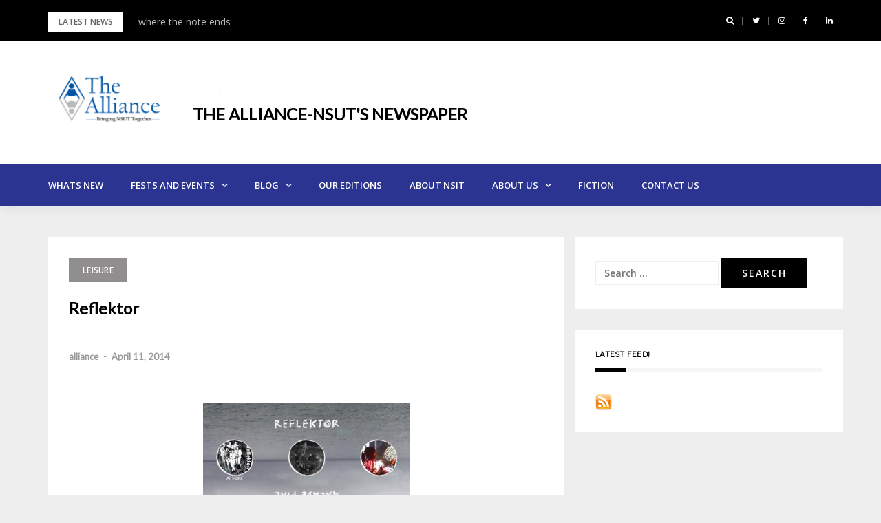

--- FILE ---
content_type: text/html; charset=UTF-8
request_url: https://alliancensut.com/2014/04/11/reflektor/
body_size: 12434
content:
<!DOCTYPE html>
<html lang="en-US">
<head>
<meta charset="UTF-8">
<meta name="viewport" content="width=device-width, initial-scale=1">
<link rel="profile" href="http://gmpg.org/xfn/11">

<title>Reflektor &#8211; The Alliance-NSUT&#039;s Newspaper</title>
<link rel='dns-prefetch' href='//alliancensit.com.cp-49.webhostbox.net' />
<link rel='dns-prefetch' href='//fonts.googleapis.com' />
<link rel='dns-prefetch' href='//s.w.org' />
<link rel="alternate" type="application/rss+xml" title="The Alliance-NSUT&#039;s Newspaper &raquo; Feed" href="https://alliancensut.com/feed/" />
<link rel="alternate" type="application/rss+xml" title="The Alliance-NSUT&#039;s Newspaper &raquo; Comments Feed" href="https://alliancensut.com/comments/feed/" />
<!-- This site uses the Google Analytics by ExactMetrics plugin v6.2.2 - Using Analytics tracking - https://www.exactmetrics.com/ -->
<script type="text/javascript" data-cfasync="false">
	var em_version         = '6.2.2';
	var em_track_user      = true;
	var em_no_track_reason = '';
	
	var disableStr = 'ga-disable-UA-55226232-1';

	/* Function to detect opted out users */
	function __gaTrackerIsOptedOut() {
		return document.cookie.indexOf(disableStr + '=true') > -1;
	}

	/* Disable tracking if the opt-out cookie exists. */
	if ( __gaTrackerIsOptedOut() ) {
		window[disableStr] = true;
	}

	/* Opt-out function */
	function __gaTrackerOptout() {
	  document.cookie = disableStr + '=true; expires=Thu, 31 Dec 2099 23:59:59 UTC; path=/';
	  window[disableStr] = true;
	}

	if ( 'undefined' === typeof gaOptout ) {
		function gaOptout() {
			__gaTrackerOptout();
		}
	}
	
	if ( em_track_user ) {
		(function(i,s,o,g,r,a,m){i['GoogleAnalyticsObject']=r;i[r]=i[r]||function(){
			(i[r].q=i[r].q||[]).push(arguments)},i[r].l=1*new Date();a=s.createElement(o),
			m=s.getElementsByTagName(o)[0];a.async=1;a.src=g;m.parentNode.insertBefore(a,m)
		})(window,document,'script','//www.google-analytics.com/analytics.js','__gaTracker');

window.ga = __gaTracker;		__gaTracker('create', 'UA-55226232-1', 'auto');
		__gaTracker('set', 'forceSSL', true);
		__gaTracker('send','pageview');
		__gaTracker( function() { window.ga = __gaTracker; } );
	} else {
		console.log( "" );
		(function() {
			/* https://developers.google.com/analytics/devguides/collection/analyticsjs/ */
			var noopfn = function() {
				return null;
			};
			var noopnullfn = function() {
				return null;
			};
			var Tracker = function() {
				return null;
			};
			var p = Tracker.prototype;
			p.get = noopfn;
			p.set = noopfn;
			p.send = noopfn;
			var __gaTracker = function() {
				var len = arguments.length;
				if ( len === 0 ) {
					return;
				}
				var f = arguments[len-1];
				if ( typeof f !== 'object' || f === null || typeof f.hitCallback !== 'function' ) {
					console.log( 'Not running function __gaTracker(' + arguments[0] + " ....) because you are not being tracked. " + em_no_track_reason );
					return;
				}
				try {
					f.hitCallback();
				} catch (ex) {

				}
			};
			__gaTracker.create = function() {
				return new Tracker();
			};
			__gaTracker.getByName = noopnullfn;
			__gaTracker.getAll = function() {
				return [];
			};
			__gaTracker.remove = noopfn;
			window['__gaTracker'] = __gaTracker;
			window.ga = __gaTracker;		})();
		}
</script>
<!-- / Google Analytics by ExactMetrics -->
		<script type="text/javascript">
			window._wpemojiSettings = {"baseUrl":"https:\/\/s.w.org\/images\/core\/emoji\/13.0.1\/72x72\/","ext":".png","svgUrl":"https:\/\/s.w.org\/images\/core\/emoji\/13.0.1\/svg\/","svgExt":".svg","source":{"concatemoji":"https:\/\/alliancensut.com\/wp-includes\/js\/wp-emoji-release.min.js?ver=5.6.16"}};
			!function(e,a,t){var n,r,o,i=a.createElement("canvas"),p=i.getContext&&i.getContext("2d");function s(e,t){var a=String.fromCharCode;p.clearRect(0,0,i.width,i.height),p.fillText(a.apply(this,e),0,0);e=i.toDataURL();return p.clearRect(0,0,i.width,i.height),p.fillText(a.apply(this,t),0,0),e===i.toDataURL()}function c(e){var t=a.createElement("script");t.src=e,t.defer=t.type="text/javascript",a.getElementsByTagName("head")[0].appendChild(t)}for(o=Array("flag","emoji"),t.supports={everything:!0,everythingExceptFlag:!0},r=0;r<o.length;r++)t.supports[o[r]]=function(e){if(!p||!p.fillText)return!1;switch(p.textBaseline="top",p.font="600 32px Arial",e){case"flag":return s([127987,65039,8205,9895,65039],[127987,65039,8203,9895,65039])?!1:!s([55356,56826,55356,56819],[55356,56826,8203,55356,56819])&&!s([55356,57332,56128,56423,56128,56418,56128,56421,56128,56430,56128,56423,56128,56447],[55356,57332,8203,56128,56423,8203,56128,56418,8203,56128,56421,8203,56128,56430,8203,56128,56423,8203,56128,56447]);case"emoji":return!s([55357,56424,8205,55356,57212],[55357,56424,8203,55356,57212])}return!1}(o[r]),t.supports.everything=t.supports.everything&&t.supports[o[r]],"flag"!==o[r]&&(t.supports.everythingExceptFlag=t.supports.everythingExceptFlag&&t.supports[o[r]]);t.supports.everythingExceptFlag=t.supports.everythingExceptFlag&&!t.supports.flag,t.DOMReady=!1,t.readyCallback=function(){t.DOMReady=!0},t.supports.everything||(n=function(){t.readyCallback()},a.addEventListener?(a.addEventListener("DOMContentLoaded",n,!1),e.addEventListener("load",n,!1)):(e.attachEvent("onload",n),a.attachEvent("onreadystatechange",function(){"complete"===a.readyState&&t.readyCallback()})),(n=t.source||{}).concatemoji?c(n.concatemoji):n.wpemoji&&n.twemoji&&(c(n.twemoji),c(n.wpemoji)))}(window,document,window._wpemojiSettings);
		</script>
		<style type="text/css">
img.wp-smiley,
img.emoji {
	display: inline !important;
	border: none !important;
	box-shadow: none !important;
	height: 1em !important;
	width: 1em !important;
	margin: 0 .07em !important;
	vertical-align: -0.1em !important;
	background: none !important;
	padding: 0 !important;
}
</style>
	<link rel='stylesheet' id='wpfb-css'  href='//alliancensit.com.cp-49.webhostbox.net/wp-content/plugins/WP-Filebase-master/wp-filebase.css?t=1507981471&#038;ver=0.3.4.24' type='text/css' media='all' />
<link rel='stylesheet' id='sdm-styles-css'  href='https://alliancensut.com/wp-content/plugins/simple-download-monitor/css/sdm_wp_styles.css?ver=5.6.16' type='text/css' media='all' />
<link rel='stylesheet' id='A5-framework-css'  href='https://alliancensut.com/a5-framework-frontend.css?ver=1.0%20beta%2020160127%20FPW' type='text/css' media='all' />
<link rel='stylesheet' id='bootstrap-css'  href='https://alliancensut.com/wp-content/themes/greatmag/bootstrap/css/bootstrap.min.css?ver=1' type='text/css' media='all' />
<link rel='stylesheet' id='wp-block-library-css'  href='https://alliancensut.com/wp-includes/css/dist/block-library/style.min.css?ver=5.6.16' type='text/css' media='all' />
<link rel='stylesheet' id='bwg_fonts-css'  href='https://alliancensut.com/wp-content/plugins/photo-gallery/css/bwg-fonts/fonts.css?ver=0.0.1' type='text/css' media='all' />
<link rel='stylesheet' id='sumoselect-css'  href='https://alliancensut.com/wp-content/plugins/photo-gallery/css/sumoselect.min.css?ver=3.0.3' type='text/css' media='all' />
<link rel='stylesheet' id='mCustomScrollbar-css'  href='https://alliancensut.com/wp-content/plugins/photo-gallery/css/jquery.mCustomScrollbar.min.css?ver=1.5.63' type='text/css' media='all' />
<link rel='stylesheet' id='bwg_frontend-css'  href='https://alliancensut.com/wp-content/plugins/photo-gallery/css/styles.min.css?ver=1.5.63' type='text/css' media='all' />
<link rel='stylesheet' id='wpos-slick-style-css'  href='https://alliancensut.com/wp-content/plugins/wp-responsive-recent-post-slider/assets/css/slick.css?ver=2.5' type='text/css' media='all' />
<link rel='stylesheet' id='wppsac-public-style-css'  href='https://alliancensut.com/wp-content/plugins/wp-responsive-recent-post-slider/assets/css/recent-post-style.css?ver=2.5' type='text/css' media='all' />
<link rel='stylesheet' id='dlm-frontend-css'  href='https://alliancensut.com/wp-content/plugins/download-monitor/assets/css/frontend.css?ver=5.6.16' type='text/css' media='all' />
<link rel='stylesheet' id='tt-easy-google-fonts-css'  href='https://fonts.googleapis.com/css?family=Quicksand%3Aregular%2C300&#038;subset=latin-ext&#038;ver=5.6.16' type='text/css' media='all' />
<link rel='stylesheet' id='greatmag-style-css'  href='https://alliancensut.com/wp-content/themes/greatmag/style.css?ver=5.6.16' type='text/css' media='all' />
<style id='greatmag-style-inline-css' type='text/css'>
.site-title,.site-title a,.site-title a:hover { color:#000000}
.site-description { color:#fcfcfc}
.site-branding { background-color:#ffffff}
.navbar.bgf6 { background-color:#2b3491}
.top-header { background-color:#000000}
.navbar .navbar-nav > li > a { color:#ffffff}
.preloader,.progress-bar,.comment-form .btn:hover, .comment-form .btn:focus,.contact-form .btn,.back-to-page:hover, .back-to-page:focus,.ready-to-contact .btn,.dc2:first-letter,.list-style1 li:before,.navbar .navbar-nav > li .dropdown-menu > li .absp-cat:hover, .navbar .navbar-nav > li .dropdown-menu > li .absp-cat:focus,.absp-cat:hover, .absp-cat:focus,.btn-primary:hover, .btn-primary:focus,.button:hover,button:hover,input[type="button"]:hover,input[type="reset"]:hover,input[type="submit"]:hover { background-color:#f8c200}
a:hover,a:focus,.nav>li>a:hover, .nav>li>a:focus,.sidebar-area .widget a:hover,.ps-quote:before,.author-posts-link,.fun-fact .this-icon,.dc1:first-letter,.list-style3 li:before,.list-style2 li:before,.pbc-carousel .owl-prev:hover, .pbc-carousel .owl-prev:focus, .pbc-carousel .owl-next:hover, .pbc-carousel .owl-next:focus, .pbc-carousel2 .owl-prev:hover, .pbc-carousel2 .owl-prev:focus, .pbc-carousel2 .owl-next:hover, .pbc-carousel2 .owl-next:focus, .video-posts-carousel .owl-prev:hover, .video-posts-carousel .owl-prev:focus, .video-posts-carousel .owl-next:hover, .video-posts-carousel .owl-next:focus,.post-title-small:hover, .post-title-small:focus,.post-title-standard:hover, .post-title-standard:focus,.go-top:hover, .go-top:focus,.mob-social-menu li a:hover, .mob-social-menu li a:focus,.off-close,.navbar .navbar-nav > li .dropdown-menu > li .this-title a:hover, .navbar .navbar-nav > li .dropdown-menu > li .this-title a:focus,.section-title .this-title span,.breaking-news.media a:hover, .breaking-news.media a:focus, .review-stars li { color:#f8c200}
.comment-form .btn:hover, .comment-form .btn:focus,.fun-fact .this-icon,.login-drop { border-color:#f8c200}
.footer-widgets { background-color:#222222}
.footer-widgets, .footer-widgets a:not(:hover) { color:#bbbbbb}
.footer-widgets .widget-title { color:#ffffff}
.bottom-footer { background-color:#191919}
.site-info, .site-info a:not(:hover) { color:#ffffff}
body, .sidebar-area .widget, .sidebar-area .widget a, .sidebar-area .widget select { color:#666666}
body { font-family:Open Sans;}
h1,h2,h3,h4,h5,h6,.site-title,.post-title-standard,.post-title-small,.post-title-big { font-family:Lato;}
.site-title { font-size:24px; }
.site-description { font-size:16px; }
body { font-size:14px; }
.navbar .navbar-nav > li > a { font-size:13px; }
.post-title-standard { font-size:16px; }
.entry-title.post-title-big { font-size:24px; }
.widget-area .widget-title, .footer-widgets .widget-title { font-size:12px; }

</style>
<link rel='stylesheet' id='greatmag-fonts-css'  href='https://fonts.googleapis.com/css?family=Open+Sans%3A400%2C400italic%2C600%2C600italic%7CLato%3A400%2C400italic%2C600%2C600italic&#038;subset=latin%2Clatin-ext%2Ccyrillic' type='text/css' media='all' />
<link rel='stylesheet' id='font-awesome-css'  href='https://alliancensut.com/wp-content/themes/greatmag/fonts/font-awesome.min.css?ver=5.6.16' type='text/css' media='all' />
<script type='text/javascript' id='exactmetrics-frontend-script-js-extra'>
/* <![CDATA[ */
var exactmetrics_frontend = {"js_events_tracking":"true","download_extensions":"zip,mp3,mpeg,pdf,docx,pptx,xlsx,rar","inbound_paths":"[{\"path\":\"\\\/go\\\/\",\"label\":\"affiliate\"},{\"path\":\"\\\/recommend\\\/\",\"label\":\"affiliate\"}]","home_url":"https:\/\/alliancensut.com","hash_tracking":"false"};
/* ]]> */
</script>
<script type='text/javascript' src='https://alliancensut.com/wp-content/plugins/google-analytics-dashboard-for-wp/assets/js/frontend.min.js?ver=6.2.2' id='exactmetrics-frontend-script-js'></script>
<script type='text/javascript' src='https://alliancensut.com/wp-includes/js/jquery/jquery.min.js?ver=3.5.1' id='jquery-core-js'></script>
<script type='text/javascript' src='https://alliancensut.com/wp-includes/js/jquery/jquery-migrate.min.js?ver=3.3.2' id='jquery-migrate-js'></script>
<script type='text/javascript' src='https://alliancensut.com/wp-content/plugins/photo-gallery/js/jquery.sumoselect.min.js?ver=3.0.3' id='sumoselect-js'></script>
<script type='text/javascript' src='https://alliancensut.com/wp-content/plugins/photo-gallery/js/jquery.mobile.min.js?ver=1.3.2' id='jquery-mobile-js'></script>
<script type='text/javascript' src='https://alliancensut.com/wp-content/plugins/photo-gallery/js/jquery.mCustomScrollbar.concat.min.js?ver=1.5.63' id='mCustomScrollbar-js'></script>
<script type='text/javascript' src='https://alliancensut.com/wp-content/plugins/photo-gallery/js/jquery.fullscreen-0.4.1.min.js?ver=0.4.1' id='jquery-fullscreen-js'></script>
<script type='text/javascript' id='bwg_frontend-js-extra'>
/* <![CDATA[ */
var bwg_objectsL10n = {"bwg_field_required":"field is required.","bwg_mail_validation":"This is not a valid email address.","bwg_search_result":"There are no images matching your search.","bwg_select_tag":"Select Tag","bwg_order_by":"Order By","bwg_search":"Search","bwg_show_ecommerce":"Show Ecommerce","bwg_hide_ecommerce":"Hide Ecommerce","bwg_show_comments":"Show Comments","bwg_hide_comments":"Hide Comments","bwg_restore":"Restore","bwg_maximize":"Maximize","bwg_fullscreen":"Fullscreen","bwg_exit_fullscreen":"Exit Fullscreen","bwg_search_tag":"SEARCH...","bwg_tag_no_match":"No tags found","bwg_all_tags_selected":"All tags selected","bwg_tags_selected":"tags selected","play":"Play","pause":"Pause","is_pro":"","bwg_play":"Play","bwg_pause":"Pause","bwg_hide_info":"Hide info","bwg_show_info":"Show info","bwg_hide_rating":"Hide rating","bwg_show_rating":"Show rating","ok":"Ok","cancel":"Cancel","select_all":"Select all","lazy_load":"0","lazy_loader":"https:\/\/alliancensut.com\/wp-content\/plugins\/photo-gallery\/images\/ajax_loader.png","front_ajax":"0"};
/* ]]> */
</script>
<script type='text/javascript' src='https://alliancensut.com/wp-content/plugins/photo-gallery/js/scripts.min.js?ver=1.5.63' id='bwg_frontend-js'></script>
<script type='text/javascript' id='sdm-scripts-js-extra'>
/* <![CDATA[ */
var sdm_ajax_script = {"ajaxurl":"https:\/\/alliancensut.com\/wp-admin\/admin-ajax.php"};
/* ]]> */
</script>
<script type='text/javascript' src='https://alliancensut.com/wp-content/plugins/simple-download-monitor/js/sdm_wp_scripts.js?ver=5.6.16' id='sdm-scripts-js'></script>
<link rel="https://api.w.org/" href="https://alliancensut.com/wp-json/" /><link rel="alternate" type="application/json" href="https://alliancensut.com/wp-json/wp/v2/posts/429" /><link rel="EditURI" type="application/rsd+xml" title="RSD" href="https://alliancensut.com/xmlrpc.php?rsd" />
<link rel="wlwmanifest" type="application/wlwmanifest+xml" href="https://alliancensut.com/wp-includes/wlwmanifest.xml" /> 
<meta name="generator" content="WordPress 5.6.16" />
<link rel="canonical" href="https://alliancensut.com/2014/04/11/reflektor/" />
<link rel='shortlink' href='https://alliancensut.com/?p=429' />
<link rel="alternate" type="application/json+oembed" href="https://alliancensut.com/wp-json/oembed/1.0/embed?url=https%3A%2F%2Falliancensut.com%2F2014%2F04%2F11%2Freflektor%2F" />
<link rel="alternate" type="text/xml+oembed" href="https://alliancensut.com/wp-json/oembed/1.0/embed?url=https%3A%2F%2Falliancensut.com%2F2014%2F04%2F11%2Freflektor%2F&#038;format=xml" />
<link rel="icon" href="https://alliancensut.com/wp-content/uploads/2017/10/cropped-alliance_logo_shapes-copy-32x32.png" sizes="32x32" />
<link rel="icon" href="https://alliancensut.com/wp-content/uploads/2017/10/cropped-alliance_logo_shapes-copy-192x192.png" sizes="192x192" />
<link rel="apple-touch-icon" href="https://alliancensut.com/wp-content/uploads/2017/10/cropped-alliance_logo_shapes-copy-180x180.png" />
<meta name="msapplication-TileImage" content="https://alliancensut.com/wp-content/uploads/2017/10/cropped-alliance_logo_shapes-copy-270x270.png" />
		<style type="text/css" id="wp-custom-css">
			/*
You can add your own CSS here.

Click the help icon above to learn more.
*/
	


a:hover{
color: #008EC2;
}		</style>
		<style id="tt-easy-google-font-styles" type="text/css">p { }
h1 { font-family: 'Quicksand'; font-style: normal; font-weight: 400; margin-bottom: 15px; padding-bottom: 30px; text-decoration: none; border-top-style: none; }
h2 { font-family: 'Quicksand'; font-style: normal; font-weight: 300; }
h3 { }
h4 { }
h5 { }
h6 { }
</style></head>

<body class="post-template-default single single-post postid-429 single-format-standard wp-custom-logo">
<div id="page" data-bodyimg="" class="site">
	<a class="skip-link screen-reader-text" href="#content">Skip to content</a>

		<div class="preloader">
		<div><span>Loading...</span></div>
	</div>
					<div class="top-search-form row">
			<form role="search" method="get" class="search-form" action="https://alliancensut.com/">
				<label>
					<span class="screen-reader-text">Search for:</span>
					<input type="search" class="search-field" placeholder="Search &hellip;" value="" name="s" />
				</label>
				<input type="submit" class="search-submit" value="Search" />
			</form>		</div>
				<div class="top-header row">
			<div class="container">
				<div class="row">
					<div class="col-sm-8">
						
	<div class="media breaking-news">
		<div class="media-left">
			<div class="bnews-label">Latest news</div>
		</div>
		<div class="media-body">
			<div class="bnews-ticker">
							<div class="item"><a href="https://alliancensut.com/2025/10/06/where-the-note-ends/" title="where the note ends">where the note ends</a></div>
							<div class="item"><a href="https://alliancensut.com/2025/08/06/project-officer-of-nsut-mr-s-k-lehri/" title="Project Officer of NSUT &#8211; Mr. S. K. Lehri">Project Officer of NSUT &#8211; Mr. S. K. Lehri</a></div>
							<div class="item"><a href="https://alliancensut.com/2025/08/01/interview-with-mr-prithvi-singh-transforming-indias-gaming-landscape/" title="Interview with Mr. Prithvi Singh: Transforming India’s Gaming Landscape">Interview with Mr. Prithvi Singh: Transforming India’s Gaming Landscape</a></div>
							<div class="item"><a href="https://alliancensut.com/2025/06/30/queer-enough/" title="Queer Enough?">Queer Enough?</a></div>
							<div class="item"><a href="https://alliancensut.com/2025/02/14/unsent-and-unforgotten/" title="Unsent and Unforgotten">Unsent and Unforgotten</a></div>
									</div>
		</div>
	</div>

						</div>
					<div class="col-sm-4 auth-social">
							<ul class="nav nav-pills auth-social-nav">
		
				<li class="search-top"><a href="#"><i class="fa fa-search"></i></a></li>
		
						<li><a href="https://twitter.com/NSIT_Newspaper"><i class="fa fa-twitter"></i></a></li>
						<li><a href="https://www.instagram.com/alliance_nsut/"><i class="fa fa-instagram"></i></a></li>
						<li><a href="https://www.facebook.com/nsitalliance"><i class="fa fa-facebook"></i></a></li>
						<li><a href="https://www.linkedin.com/company/the-alliance-nsit-newspaper/"><i class="fa fa-linkedin"></i></a></li>
		
	</ul>
						</div>
				</div>
			</div>
		</div>
		<header id="masthead" class="site-header">

			<div class="site-branding vhome3 row m0">
			<div class="container">
				<div class="main-logo">
					<div class="media">
												<div class="media-left">
							<div itemscope itemtype="https://schema.org/Brand"><a href="https://alliancensut.com/" class="custom-logo-link" rel="home"><img width="200" height="99" src="https://alliancensut.com/wp-content/uploads/2021/02/cropped-alliance_logo_shapesNSUT-1.png" class="custom-logo" alt="The Alliance-NSUT&#039;s Newspaper" /></a></div>						</div>
												<div class="media-body">
															<p class="site-description site-slogan">Bringing NSUT Together</p>
															<p class="site-title"><a href="https://alliancensut.com/" rel="home">The Alliance-NSUT&#039;s Newspaper</a></p>
													</div>
					</div>
				</div>
							</div>
		</div><!-- .site-branding -->
			<nav id="site-navigation" class="navbar navbar-static-top navbar-default main-navigation bgf6">
			<div class="container">
				<div class="row">

								        <div class="collapse navbar-collapse"><ul id="menu-main-menu" class="nav navbar-nav"><li id="menu-item-46" class="menu-item menu-item-type-taxonomy menu-item-object-category menu-item-46"><a title="Whats New" href="https://alliancensut.com/category/whats-new/">Whats New</a></li>
<li id="menu-item-84" class="menu-item menu-item-type-taxonomy menu-item-object-category menu-item-has-children menu-item-84 dropdown"><a title="Fests and Events" href="https://alliancensut.com/category/whats-new/fests/" class="dropdown-toggle" aria-haspopup="true">Fests and Events</a>
<ul role="menu" class=" dropdown-menu">
	<li id="menu-item-85" class="menu-item menu-item-type-taxonomy menu-item-object-category menu-item-85"><a title="Societies" href="https://alliancensut.com/category/whats-new/societies/">Societies</a></li>
	<li id="menu-item-86" class="menu-item menu-item-type-taxonomy menu-item-object-category menu-item-86"><a title="Start Ups" href="https://alliancensut.com/category/whats-new/start-ups/">Start Ups</a></li>
	<li id="menu-item-83" class="menu-item menu-item-type-taxonomy menu-item-object-category menu-item-83"><a title="Campus Crunch" href="https://alliancensut.com/category/whats-new/campus-crunch/">Campus Crunch</a></li>
	<li id="menu-item-77" class="menu-item menu-item-type-taxonomy menu-item-object-category menu-item-77"><a title="Professor Profile" href="https://alliancensut.com/category/interviews/profs/">Professor Profile</a></li>
	<li id="menu-item-78" class="menu-item menu-item-type-taxonomy menu-item-object-category menu-item-78"><a title="Wanderers of NSIT" href="https://alliancensut.com/category/interviews/wanderers/">Wanderers of NSIT</a></li>
	<li id="menu-item-81" class="menu-item menu-item-type-taxonomy menu-item-object-category menu-item-81"><a title="NSIT to Wall Street" href="https://alliancensut.com/category/interviews/n2ws/">NSIT to Wall Street</a></li>
	<li id="menu-item-82" class="menu-item menu-item-type-taxonomy menu-item-object-category menu-item-82"><a title="Success Stories" href="https://alliancensut.com/category/interviews/success/">Success Stories</a></li>
</ul>
</li>
<li id="menu-item-48" class="menu-item menu-item-type-taxonomy menu-item-object-category current-post-ancestor menu-item-has-children menu-item-48 dropdown"><a title="Blog" href="https://alliancensut.com/category/blog/" class="dropdown-toggle" aria-haspopup="true">Blog</a>
<ul role="menu" class=" dropdown-menu">
	<li id="menu-item-47" class="menu-item menu-item-type-taxonomy menu-item-object-category menu-item-47"><a title="Interviews" href="https://alliancensut.com/category/interviews/">Interviews</a></li>
	<li id="menu-item-76" class="menu-item menu-item-type-taxonomy menu-item-object-category current-post-ancestor current-menu-parent current-post-parent menu-item-76"><a title="Leisure" href="https://alliancensut.com/category/blog/leisure/">Leisure</a></li>
	<li id="menu-item-79" class="menu-item menu-item-type-taxonomy menu-item-object-category menu-item-79"><a title="Satire" href="https://alliancensut.com/category/blog/satire/">Satire</a></li>
	<li id="menu-item-80" class="menu-item menu-item-type-taxonomy menu-item-object-category menu-item-80"><a title="Wisdom Tree" href="https://alliancensut.com/category/blog/wisdom-tree/">Wisdom Tree</a></li>
	<li id="menu-item-1451" class="menu-item menu-item-type-taxonomy menu-item-object-category menu-item-1451"><a title="Career Insights" href="https://alliancensut.com/category/career-insights/">Career Insights</a></li>
</ul>
</li>
<li id="menu-item-49" class="menu-item menu-item-type-post_type menu-item-object-page menu-item-49"><a title="Our Editions" href="https://alliancensut.com/our-editions/">Our Editions</a></li>
<li id="menu-item-310" class="menu-item menu-item-type-post_type menu-item-object-page menu-item-310"><a title="About NSIT" href="https://alliancensut.com/5-2/">About NSIT</a></li>
<li id="menu-item-272" class="menu-item menu-item-type-post_type menu-item-object-page menu-item-has-children menu-item-272 dropdown"><a title="About Us" href="https://alliancensut.com/about-us/" class="dropdown-toggle" aria-haspopup="true">About Us</a>
<ul role="menu" class=" dropdown-menu">
	<li id="menu-item-274" class="menu-item menu-item-type-post_type menu-item-object-page menu-item-274"><a title="The Team" href="https://alliancensut.com/the-team/">The Team</a></li>
</ul>
</li>
<li id="menu-item-1558" class="menu-item menu-item-type-taxonomy menu-item-object-category menu-item-1558"><a title="Fiction" href="https://alliancensut.com/category/fiction/">Fiction</a></li>
<li id="menu-item-273" class="menu-item menu-item-type-post_type menu-item-object-page menu-item-273"><a title="Contact Us" href="https://alliancensut.com/contact-us/">Contact Us</a></li>
</ul></div>					<button class="off-canvas-trigger" aria-controls="primary" aria-expanded="false">
						<span class="icon-bar"></span>
						<span class="icon-bar"></span>
						<span class="icon-bar"></span>
					</button>
									</div>
			</div>
		</nav><!-- #site-navigation -->
			<div class="off-close outer"></div>
		<div class="off-canvas row">
			<div class="off-logo-box off-widget">
				<button class="off-close"><i class="fa fa-times"></i></button><br>
				<a class="off-logo" href="https://alliancensut.com/" rel="home">
											<p class="site-description site-slogan">Bringing NSUT Together</p>
										<h4 class="site-title">The Alliance-NSUT&#039;s Newspaper</h4>
				</a>
			</div>
			<div class="mob-menu-box1 off-widget">
			        <ul id="menu-main-menu-1" class="nav navbar-nav mob-menu"><li class="menu-item menu-item-type-taxonomy menu-item-object-category menu-item-46"><a title="Whats New" href="https://alliancensut.com/category/whats-new/">Whats New</a></li>
<li class="menu-item menu-item-type-taxonomy menu-item-object-category menu-item-has-children menu-item-84 dropdown"><a title="Fests and Events" href="https://alliancensut.com/category/whats-new/fests/" class="dropdown-toggle" aria-haspopup="true">Fests and Events</a>
<ul role="menu" class=" dropdown-menu">
	<li class="menu-item menu-item-type-taxonomy menu-item-object-category menu-item-85"><a title="Societies" href="https://alliancensut.com/category/whats-new/societies/">Societies</a></li>
	<li class="menu-item menu-item-type-taxonomy menu-item-object-category menu-item-86"><a title="Start Ups" href="https://alliancensut.com/category/whats-new/start-ups/">Start Ups</a></li>
	<li class="menu-item menu-item-type-taxonomy menu-item-object-category menu-item-83"><a title="Campus Crunch" href="https://alliancensut.com/category/whats-new/campus-crunch/">Campus Crunch</a></li>
	<li class="menu-item menu-item-type-taxonomy menu-item-object-category menu-item-77"><a title="Professor Profile" href="https://alliancensut.com/category/interviews/profs/">Professor Profile</a></li>
	<li class="menu-item menu-item-type-taxonomy menu-item-object-category menu-item-78"><a title="Wanderers of NSIT" href="https://alliancensut.com/category/interviews/wanderers/">Wanderers of NSIT</a></li>
	<li class="menu-item menu-item-type-taxonomy menu-item-object-category menu-item-81"><a title="NSIT to Wall Street" href="https://alliancensut.com/category/interviews/n2ws/">NSIT to Wall Street</a></li>
	<li class="menu-item menu-item-type-taxonomy menu-item-object-category menu-item-82"><a title="Success Stories" href="https://alliancensut.com/category/interviews/success/">Success Stories</a></li>
</ul>
</li>
<li class="menu-item menu-item-type-taxonomy menu-item-object-category current-post-ancestor menu-item-has-children menu-item-48 dropdown"><a title="Blog" href="https://alliancensut.com/category/blog/" class="dropdown-toggle" aria-haspopup="true">Blog</a>
<ul role="menu" class=" dropdown-menu">
	<li class="menu-item menu-item-type-taxonomy menu-item-object-category menu-item-47"><a title="Interviews" href="https://alliancensut.com/category/interviews/">Interviews</a></li>
	<li class="menu-item menu-item-type-taxonomy menu-item-object-category current-post-ancestor current-menu-parent current-post-parent menu-item-76"><a title="Leisure" href="https://alliancensut.com/category/blog/leisure/">Leisure</a></li>
	<li class="menu-item menu-item-type-taxonomy menu-item-object-category menu-item-79"><a title="Satire" href="https://alliancensut.com/category/blog/satire/">Satire</a></li>
	<li class="menu-item menu-item-type-taxonomy menu-item-object-category menu-item-80"><a title="Wisdom Tree" href="https://alliancensut.com/category/blog/wisdom-tree/">Wisdom Tree</a></li>
	<li class="menu-item menu-item-type-taxonomy menu-item-object-category menu-item-1451"><a title="Career Insights" href="https://alliancensut.com/category/career-insights/">Career Insights</a></li>
</ul>
</li>
<li class="menu-item menu-item-type-post_type menu-item-object-page menu-item-49"><a title="Our Editions" href="https://alliancensut.com/our-editions/">Our Editions</a></li>
<li class="menu-item menu-item-type-post_type menu-item-object-page menu-item-310"><a title="About NSIT" href="https://alliancensut.com/5-2/">About NSIT</a></li>
<li class="menu-item menu-item-type-post_type menu-item-object-page menu-item-has-children menu-item-272 dropdown"><a title="About Us" href="https://alliancensut.com/about-us/" class="dropdown-toggle" aria-haspopup="true">About Us</a>
<ul role="menu" class=" dropdown-menu">
	<li class="menu-item menu-item-type-post_type menu-item-object-page menu-item-274"><a title="The Team" href="https://alliancensut.com/the-team/">The Team</a></li>
</ul>
</li>
<li class="menu-item menu-item-type-taxonomy menu-item-object-category menu-item-1558"><a title="Fiction" href="https://alliancensut.com/category/fiction/">Fiction</a></li>
<li class="menu-item menu-item-type-post_type menu-item-object-page menu-item-273"><a title="Contact Us" href="https://alliancensut.com/contact-us/">Contact Us</a></li>
</ul>			</div>
		</div>
	
	</header><!-- #masthead -->
	
	<div id="content" class="site-content">
		<div class="container">
			<div class="row">

	<div id="primary" class="content-area col-md-8">
		<main id="main" class="site-main">

		

<article id="post-429" class="post-429 post type-post status-publish format-standard has-post-thumbnail hentry category-leisure tag-album tag-arcade-fire tag-artist tag-electro tag-indie tag-music tag-rock">

		<div class="single-post-cats">
		<a class="absp-cat prltv" style="background-color:#908e8e;" href="https://alliancensut.com/category/blog/leisure/" title="Leisure">Leisure</a>	</div>
	
	<header class="entry-header">
		<h1 class="entry-title post-title-big">Reflektor</h1>		<div class="entry-meta">
			<h5 class="post-meta"><a href="https://alliancensut.com/author/alliance/" class="author vcard">alliance</a>  -  <a href="https://alliancensut.com/2014/04/11/reflektor/" class="date"><time class="entry-date published" datetime="2014-04-11T21:02:39+05:30">April 11, 2014</time><time class="updated" datetime="2017-10-26T12:52:56+05:30">October 26, 2017</time></a></h5>		</div><!-- .entry-meta -->
			</header><!-- .entry-header -->

	<div class="post-main-image row text-center">
		<img width="300" height="179" src="https://alliancensut.com/wp-content/uploads/2017/10/Page-6-Image-17.jpg" class="attachment-greatmag-single size-greatmag-single wp-post-image" alt="" loading="lazy" />	</div>

	<div class="entry-content">
		<div style="clear:both;"></div><p><em>By Ira Saxena, Batch of 2016</em></p>
<p>If only you can handle so many diverse sounds in a single record coming from a once indie-rock-turned-electro Canadian band, then Reflektor is your album of the year. Now, to deem Arcade Fire&#8217;s music as &#8216;electro&#8217; at this stage may be called &#8216;amateurish&#8217; by some, but you can&#8217;t help it, if that&#8217;s the kind of sound their music has been converging into lately.</p>
<p>Released in November, last year, Arcade Fire&#8217;s fifth studio album, Reflektor is a vaudeville of such varying intensities and emotions that it&#8217;ll leave you mesmerized and equally surprised.</p>
<p>The first single, &#8216;Reflektor&#8217;, marks the departure of Arcade Fire from their conventional grunge-rock anthems. It has a lot of influence from the 80&#8217;s electro-pop. And if you listen carefully, you can hear some Haitian effects on the percussions too. But the icing on the cake is hearing the maestro, David Bowie&#8217;s vocals on the song, albeit his voice is just a faint murmur in the background. This track has received mixed reviews though. On one hand, people are still trying to embrace the fact that Arcade Fire is changing its course, while appreciating the complexity and understated beauty of this song.</p>
<p>&#8216;We Exist&#8217;, an electro-rock number, is truly Win Butler&#8217;s (the lead-vocalist) song. His voice and his words will echo in your ears and mind for hours. For many, this song is an outcry by the repressed and victimized Gay and Lesbian society, all over the world, to free them from all labels and stereotypes, and to let them coexist with the rest of us. Although, the band itself hasn&#8217;t made any mention on the album or elsewhere to confirm this theory but the lyrics can be interpreted in any which way.</p>
<p>&#8220;They are walking around, head full of sound Acting like we don&#8217;t exist They walk in the room, stare right through you Talking like we don&#8217;t exist But we exist&#8221;</p>
<p>As the album unfolds, the distinction between the sounds become more conspicuous. Arcade Fire never intended on making simply a dance album. This isn&#8217;t a band that would reinvent itself by diving into the popular notion that electronica is all that is today.</p>
<p>Tracks like &#8216;Here Comes the Night Time&#8217; and &#8216;You Already Know&#8217; are up-tempo and heavy on percussions. &#8216;You Already Know&#8217; has a shimmer of rock in it too. &#8216;Supersymmetry&#8217; is a minimalistic-sounding, synth-pop number and has both Regine Chassange and Win Butler harmonizing in it. &#8216;Awful Sound (Oh Eurydice)&#8217; and &#8216;Its Never Over (Oh Orpheus)&#8217; delve into the mythical roots of Reflektor, which draws its inspiration from the Greek tragic affair of Orpheus, the gifted musician whose human flaws kept him from saving his love, Eurydice.</p>
<p>Arcade Fire goes back into the familiar territory with &#8216;Normal Person&#8217; , a gritty grunge number with catchy guitar riffs. Though it doesn&#8217;t compare with any of their previous works in the past like &#8216;No Cars Go&#8217; and &#8216;Ready to Start&#8217;, it is snappy enough to sustain your interest. What is really saddening though, is that this song induces a sensation of the gradual sunset of their much-reveled career (of being one of the most memorable rock bands of our generation). When Win Butler sings at the beginning of the song, &#8220;Do you like rock &#8216;n&#8217; roll music, cause I don&#8217;t know if I do&#8221;, you feel the weariness and restlessness of the band to shift to a different domain altogether and relinquish their former sound.</p>
<p>Well, the tides are definitely changing for Arcade Fire. And their future sounds pretty brilliant, because if there is anything that has been constant over the past years, it is their charm to captivate and overwhelm their listeners.</p>
	</div><!-- .entry-content -->

		<footer class="entry-footer">
		<span class="tags-links">Tagged <a href="https://alliancensut.com/tag/album/" rel="tag">album</a>, <a href="https://alliancensut.com/tag/arcade-fire/" rel="tag">arcade fire</a>, <a href="https://alliancensut.com/tag/artist/" rel="tag">artist</a>, <a href="https://alliancensut.com/tag/electro/" rel="tag">electro</a>, <a href="https://alliancensut.com/tag/indie/" rel="tag">indie</a>, <a href="https://alliancensut.com/tag/music/" rel="tag">music</a>, <a href="https://alliancensut.com/tag/rock/" rel="tag">rock</a></span>	</footer><!-- .entry-footer -->
			
</article><!-- #post-## -->

	<nav class="navigation post-navigation" role="navigation" aria-label="Posts">
		<h2 class="screen-reader-text">Post navigation</h2>
		<div class="nav-links"><div class="nav-previous"><a href="https://alliancensut.com/2014/04/11/biotechnology-the-unexplored-stream/" rel="prev">Biotechnology: The Unexplored Stream</a></div><div class="nav-next"><a href="https://alliancensut.com/2014/04/11/life-of-a-dayski/" rel="next">Life of a Dayski</a></div></div>
	</nav>
		</main><!-- #main -->
	</div><!-- #primary -->


<aside id="secondary" class="widget-area col-md-4 sidebar-area" role="complementary">
	<section id="search-6" class="widget widget_search"><form role="search" method="get" class="search-form" action="https://alliancensut.com/">
				<label>
					<span class="screen-reader-text">Search for:</span>
					<input type="search" class="search-field" placeholder="Search &hellip;" value="" name="s" />
				</label>
				<input type="submit" class="search-submit" value="Search" />
			</form></section><section id="socialprofiles-2" class="widget social-profiles"><h2 class="widget-title">Latest feed!</h2><a href="http://feeds.feedburner.com/TheAlliance-nsutsNewspaper" ><img src="https://alliancensut.com/wp-content/plugins/social-profiles-widget/assets/images/default/Feed_24x24.png" alt="RSS" /></a></section></aside><!-- #secondary -->

			</div>
		</div><!-- .container -->
	</div><!-- #content -->

		
	<footer id="colophon" class="site-footer">
		
	
	<div id="sidebar-footer" class="footer-widgets" role="complementary">
		<div class="container">
			<div class="row">	
								<div class="sidebar-column col-md-12">
					<aside id="search-4" class="widget widget_search"><form role="search" method="get" class="search-form" action="https://alliancensut.com/">
				<label>
					<span class="screen-reader-text">Search for:</span>
					<input type="search" class="search-field" placeholder="Search &hellip;" value="" name="s" />
				</label>
				<input type="submit" class="search-submit" value="Search" />
			</form></aside>				</div>
					
					
							</div>
		</div>
	</div>		<div class="row bottom-footer" id="bottom-footer">
			<div class="container">
				<div class="site-info"><a href="https://wordpress.org/">Powered by WordPress</a><span class="sep"> | </span>Theme: <a href="http://athemes.com/theme/greatmag">Greatmag</a> by aThemes.</div>
				<nav id="footer-navigation" class="footer-navigation footer-menu-box">
									</nav>
			</div>
		</div>
		</footer><!-- #colophon -->

	</div><!-- #page -->

<script type='text/javascript' src='https://alliancensut.com/wp-includes/js/imagesloaded.min.js?ver=4.1.4' id='imagesloaded-js'></script>
<script type='text/javascript' src='https://alliancensut.com/wp-content/themes/greatmag/js/scripts.js?ver=5.6.16' id='greatmag-scripts-js'></script>
<script type='text/javascript' src='https://alliancensut.com/wp-content/themes/greatmag/js/main.min.js?ver=5.6.16' id='greatmag-main-js'></script>
<!--[if lt IE 9]>
<script type='text/javascript' src='https://alliancensut.com/wp-content/themes/greatmag/js/html5shiv.js?ver=5.6.16' id='greatmag-html5shiv-js'></script>
<![endif]-->
<script type='text/javascript' src='https://alliancensut.com/wp-includes/js/wp-embed.min.js?ver=5.6.16' id='wp-embed-js'></script>

</body>
</html>
